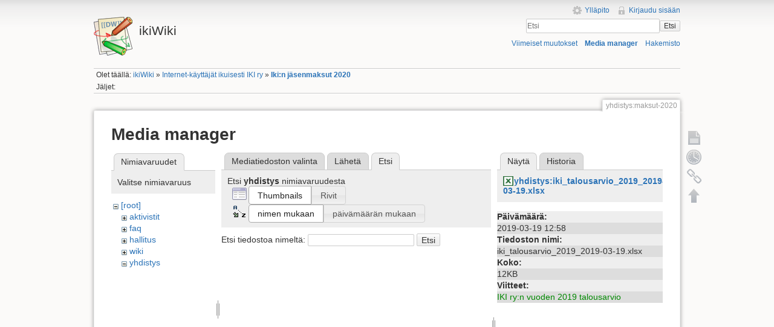

--- FILE ---
content_type: text/html; charset=utf-8
request_url: https://ikiwiki.iki.fi/yhdistys/maksut-2020?tab_files=search&do=media&tab_details=view&image=yhdistys%3Aiki_talousarvio_2019_2019-03-19.xlsx&ns=yhdistys
body_size: 16094
content:
<!DOCTYPE html>
<html lang="fi" dir="ltr" class="no-js">
<head>
    <meta charset="utf-8" />
    <title>Iki:n jäsenmaksut 2020 [ikiWiki]</title>
    <script>(function(H){H.className=H.className.replace(/\bno-js\b/,'js')})(document.documentElement)</script>
    <meta name="generator" content="DokuWiki"/>
<meta name="robots" content="noindex,nofollow"/>
<link rel="search" type="application/opensearchdescription+xml" href="/lib/exe/opensearch.php" title="ikiWiki"/>
<link rel="start" href="/"/>
<link rel="contents" href="/yhdistys/maksut-2020?do=index" title="Hakemisto"/>
<link rel="manifest" href="/lib/exe/manifest.php"/>
<link rel="alternate" type="application/rss+xml" title="Viimeiset muutokset" href="/feed.php"/>
<link rel="alternate" type="application/rss+xml" title="Nykyinen nimiavaruus" href="/feed.php?mode=list&amp;ns=yhdistys"/>
<link rel="alternate" type="text/html" title="pelkkä HTML" href="/_export/xhtml/yhdistys/maksut-2020"/>
<link rel="alternate" type="text/plain" title="Wiki markup" href="/_export/raw/yhdistys/maksut-2020"/>
<link rel="stylesheet" href="/lib/exe/css.php?t=iki&amp;tseed=c752bdac2631d0ad68506e4aef01fb64"/>
<!--[if gte IE 9]><!-->
<script >/*<![CDATA[*/var NS='yhdistys';var JSINFO = {"chartlang":"fi","chartlocale":"{\n  \"name\": \"fi\",\n  \"options\": {\n    \"months\": [\n      \"Tammikuu\",\n      \"Helmikuu\",\n      \"Maaliskuu\",\n      \"Huhtikuu\",\n      \"Toukokuu\",\n      \"Kes\u00e4kuu\",\n      \"Hein\u00e4kuu\",\n      \"Elokuu\",\n      \"Syyskuu\",\n      \"Lokakuu\",\n      \"Marraskuu\",\n      \"Joulukuu\"\n    ],\n    \"shortMonths\": [\n      \"Tammi\",\n      \"Helmi\",\n      \"Maalis\",\n      \"Huhti\",\n      \"Touko\",\n      \"Kes\u00e4\",\n      \"Hein\u00e4\",\n      \"Elo\",\n      \"Syys\",\n      \"Loka\",\n      \"Marras\",\n      \"Joulu\"\n    ],\n    \"days\": [\n      \"Sunnuntai\",\n      \"Maanantai\",\n      \"Tiistai\",\n      \"Keskiviikko\",\n      \"Torstai\",\n      \"Perjantai\",\n      \"Lauantai\"\n    ],\n    \"shortDays\": [\"Su\", \"Ma\", \"Ti\", \"Ke\", \"To\", \"Pe\", \"La\"],\n    \"toolbar\": {\n      \"exportToSVG\": \"Lataa SVG\",\n      \"exportToPNG\": \"Lataa PNG\",\n      \"exportToCSV\": \"Lataa CSV\",\n      \"menu\": \"Valikko\",\n      \"selection\": \"Valinta\",\n      \"selectionZoom\": \"Valinnan zoomaus\",\n      \"zoomIn\": \"L\u00e4henn\u00e4\",\n      \"zoomOut\": \"Loitonna\",\n      \"pan\": \"Panoroi\",\n      \"reset\": \"Nollaa zoomaus\"\n    }\n  }\n}\n","id":"yhdistys:maksut-2020","namespace":"yhdistys","ACT":"media","useHeadingNavigation":1,"useHeadingContent":1};
/*!]]>*/</script>
<script src="/lib/exe/jquery.php?tseed=f0349b609f9b91a485af8fd8ecd4aea4" defer="defer">/*<![CDATA[*/
/*!]]>*/</script>
<script src="/lib/exe/js.php?t=iki&amp;tseed=c752bdac2631d0ad68506e4aef01fb64" defer="defer">/*<![CDATA[*/
/*!]]>*/</script>
<!--<![endif]-->
    <meta name="viewport" content="width=device-width,initial-scale=1" />
    <link rel="shortcut icon" href="/lib/tpl/iki/images/favicon.ico" />
<link rel="apple-touch-icon" href="/lib/tpl/iki/images/apple-touch-icon.png" />
    </head>

<body>
    <!--[if lte IE 7 ]><div id="IE7"><![endif]--><!--[if IE 8 ]><div id="IE8"><![endif]-->
    <div id="dokuwiki__site"><div id="dokuwiki__top" class="site dokuwiki mode_media tpl_iki     ">

        
<!-- ********** HEADER ********** -->
<div id="dokuwiki__header"><div class="pad group">

    
    <div class="headings group">
        <ul class="a11y skip">
            <li><a href="#dokuwiki__content">Siirry sisältöön</a></li>
        </ul>

        <h1><a href="/ikiWiki"  accesskey="h" title="[H]"><img src="/lib/tpl/iki/images/logo.png" width="64" height="64" alt="" /> <span>ikiWiki</span></a></h1>
            </div>

    <div class="tools group">
        <!-- USER TOOLS -->
                    <div id="dokuwiki__usertools">
                <h3 class="a11y">Käyttäjän työkalut</h3>
                <ul>
                    <li><a href="/yhdistys/maksut-2020?do=admin"  class="action admin" rel="nofollow" title="Ylläpito">Ylläpito</a></li><li><a href="/yhdistys/maksut-2020?do=login&amp;sectok="  class="action login" rel="nofollow" title="Kirjaudu sisään">Kirjaudu sisään</a></li>                </ul>
            </div>
        
        <!-- SITE TOOLS -->
        <div id="dokuwiki__sitetools">
            <h3 class="a11y">Sivuston työkalut</h3>
            <form action="/ikiWiki" method="get" role="search" class="search doku_form" id="dw__search" accept-charset="utf-8"><input type="hidden" name="do" value="search" /><input type="hidden" name="id" value="yhdistys:maksut-2020" /><div class="no"><input name="q" type="text" class="edit" title="[F]" accesskey="f" placeholder="Etsi" autocomplete="on" id="qsearch__in" value="" /><button value="1" type="submit" title="Etsi">Etsi</button><div id="qsearch__out" class="ajax_qsearch JSpopup"></div></div></form>            <div class="mobileTools">
                <form action="/doku.php" method="get" accept-charset="utf-8"><div class="no"><input type="hidden" name="id" value="yhdistys:maksut-2020" /><select name="do" class="edit quickselect" title="Työkalut"><option value="">Työkalut</option><optgroup label="Sivutyökalut"><option value="">Näytä sivu</option><option value="revisions">Vanhat versiot</option><option value="backlink">Paluulinkit</option></optgroup><optgroup label="Sivuston työkalut"><option value="recent">Viimeiset muutokset</option><option value="media">Media manager</option><option value="index">Hakemisto</option></optgroup><optgroup label="Käyttäjän työkalut"><option value="login">Kirjaudu sisään</option></optgroup></select><button type="submit">&gt;</button></div></form>            </div>
            <ul>
                <li><a href="/yhdistys/maksut-2020?do=recent"  class="action recent" accesskey="r" rel="nofollow" title="Viimeiset muutokset [R]">Viimeiset muutokset</a></li><li><a href="/yhdistys/maksut-2020?do=media&amp;ns=yhdistys"  class="action media" rel="nofollow" title="Media manager">Media manager</a></li><li><a href="/yhdistys/maksut-2020?do=index"  class="action index" accesskey="x" rel="nofollow" title="Hakemisto [X]">Hakemisto</a></li>            </ul>
        </div>

    </div>

    <!-- BREADCRUMBS -->
            <div class="breadcrumbs">
                            <div class="youarehere"><span class="bchead">Olet täällä: </span><span class="home"><bdi><a href="/ikiwiki" class="wikilink1" title="ikiwiki" data-wiki-id="ikiwiki">ikiWiki</a></bdi></span> » <bdi><a href="/yhdistys/yhdistys" class="wikilink1" title="yhdistys:yhdistys" data-wiki-id="yhdistys:yhdistys">Internet-käyttäjät ikuisesti IKI ry</a></bdi> » <bdi><a href="/yhdistys/maksut-2020" class="wikilink1" title="yhdistys:maksut-2020" data-wiki-id="yhdistys:maksut-2020">Iki:n jäsenmaksut 2020</a></bdi></div>
                                        <div class="trace"><span class="bchead">Jäljet:</span></div>
                    </div>
    
    
    <hr class="a11y" />
</div></div><!-- /header -->

        <div class="wrapper group">

            
            <!-- ********** CONTENT ********** -->
            <div id="dokuwiki__content"><div class="pad group">

                <div class="pageId"><span>yhdistys:maksut-2020</span></div>

                <div class="page group">
                                                            <!-- wikipage start -->
                    <div id="mediamanager__page">
<h1>Media manager</h1>
<div class="panel namespaces">
<h2>Nimiavaruudet</h2>
<div class="panelHeader">Valitse nimiavaruus</div>
<div class="panelContent" id="media__tree">

<ul class="idx">
<li class="media level0 open"><img src="/lib/images/minus.gif" alt="−" /><div class="li"><a href="/yhdistys/maksut-2020?ns=&amp;tab_files=files&amp;do=media&amp;tab_details=view&amp;image=yhdistys%3Aiki_talousarvio_2019_2019-03-19.xlsx" class="idx_dir">[root]</a></div>
<ul class="idx">
<li class="media level1 closed"><img src="/lib/images/plus.gif" alt="+" /><div class="li"><a href="/yhdistys/maksut-2020?ns=aktivistit&amp;tab_files=files&amp;do=media&amp;tab_details=view&amp;image=yhdistys%3Aiki_talousarvio_2019_2019-03-19.xlsx" class="idx_dir">aktivistit</a></div></li>
<li class="media level1 closed"><img src="/lib/images/plus.gif" alt="+" /><div class="li"><a href="/yhdistys/maksut-2020?ns=faq&amp;tab_files=files&amp;do=media&amp;tab_details=view&amp;image=yhdistys%3Aiki_talousarvio_2019_2019-03-19.xlsx" class="idx_dir">faq</a></div></li>
<li class="media level1 closed"><img src="/lib/images/plus.gif" alt="+" /><div class="li"><a href="/yhdistys/maksut-2020?ns=hallitus&amp;tab_files=files&amp;do=media&amp;tab_details=view&amp;image=yhdistys%3Aiki_talousarvio_2019_2019-03-19.xlsx" class="idx_dir">hallitus</a></div></li>
<li class="media level1 closed"><img src="/lib/images/plus.gif" alt="+" /><div class="li"><a href="/yhdistys/maksut-2020?ns=wiki&amp;tab_files=files&amp;do=media&amp;tab_details=view&amp;image=yhdistys%3Aiki_talousarvio_2019_2019-03-19.xlsx" class="idx_dir">wiki</a></div></li>
<li class="media level1 open"><img src="/lib/images/minus.gif" alt="−" /><div class="li"><a href="/yhdistys/maksut-2020?ns=yhdistys&amp;tab_files=files&amp;do=media&amp;tab_details=view&amp;image=yhdistys%3Aiki_talousarvio_2019_2019-03-19.xlsx" class="idx_dir">yhdistys</a></div></li>
</ul></li>
</ul>
</div>
</div>
<div class="panel filelist">
<h2 class="a11y">Mediatiedoston valinta</h2>
<ul class="tabs">
<li><a href="/yhdistys/maksut-2020?tab_files=files&amp;do=media&amp;tab_details=view&amp;image=yhdistys%3Aiki_talousarvio_2019_2019-03-19.xlsx&amp;ns=yhdistys">Mediatiedoston valinta</a></li>
<li><a href="/yhdistys/maksut-2020?tab_files=upload&amp;do=media&amp;tab_details=view&amp;image=yhdistys%3Aiki_talousarvio_2019_2019-03-19.xlsx&amp;ns=yhdistys">Lähetä</a></li>
<li><strong>Etsi</strong></li>
</ul>
<div class="panelHeader">
<h3>Etsi <strong><strong>yhdistys</strong></strong> nimiavaruudesta</h3>
<form method="get" action="/yhdistys/maksut-2020" class="options doku_form" accept-charset="utf-8"><input type="hidden" name="sectok" value="" /><input type="hidden" name="do" value="media" /><input type="hidden" name="tab_files" value="search" /><input type="hidden" name="tab_details" value="view" /><input type="hidden" name="image" value="yhdistys:iki_talousarvio_2019_2019-03-19.xlsx" /><input type="hidden" name="ns" value="yhdistys" /><div class="no"><ul>
<li class="listType"><label for="listType__thumbs" class="thumbs">
<input name="list_dwmedia" type="radio" value="thumbs" id="listType__thumbs" class="thumbs" checked="checked" />
<span>Thumbnails</span>
</label><label for="listType__rows" class="rows">
<input name="list_dwmedia" type="radio" value="rows" id="listType__rows" class="rows" />
<span>Rivit</span>
</label></li>
<li class="sortBy"><label for="sortBy__name" class="name">
<input name="sort_dwmedia" type="radio" value="name" id="sortBy__name" class="name" checked="checked" />
<span>nimen mukaan</span>
</label><label for="sortBy__date" class="date">
<input name="sort_dwmedia" type="radio" value="date" id="sortBy__date" class="date" />
<span>päivämäärän mukaan</span>
</label></li>
<li><button value="1" type="submit">Toteuta</button></li>
</ul>
</div></form></div>
<div class="panelContent">
<div class="search">
<form id="dw__mediasearch" action="/yhdistys/maksut-2020?do=media&amp;tab_files=search&amp;tab_details=view&amp;image=yhdistys%3Aiki_talousarvio_2019_2019-03-19.xlsx&amp;ns=yhdistys" method="post" accept-charset="utf-8" class="doku_form"><input type="hidden" name="sectok" value="" /><input type="hidden" name="ns" value="yhdistys" /><input type="hidden" name="mediado" value="searchlist" /><div class="no"><p ><label >
<span>Etsi tiedostoa nimeltä:</span>
<input name="q" type="text" title="Etsi kohteesta yhdistys:*" value="" />
</label> <button value="1" type="submit">Etsi</button></p></div></form></div>
</div>
</div>
<div class="panel file">
<h2 class="a11y">Tiedosto</h2>
<ul class="tabs">
<li><strong>Näytä</strong></li>
<li><a href="/yhdistys/maksut-2020?tab_details=history&amp;do=media&amp;tab_files=search&amp;image=yhdistys%3Aiki_talousarvio_2019_2019-03-19.xlsx&amp;ns=yhdistys">Historia</a></li>
</ul>
<div class="panelHeader"><h3><strong><a href="/_media/yhdistys/iki_talousarvio_2019_2019-03-19.xlsx" class="select mediafile mf_xlsx" title="Katsele alkuperäistä tiedostoa">yhdistys:iki_talousarvio_2019_2019-03-19.xlsx</a></strong></h3></div>
<div class="panelContent">
<ul class="actions"></ul><dl>
<dt>Päivämäärä:</dt><dd>2019-03-19 12:58</dd>
<dt>Tiedoston nimi:</dt><dd>iki_talousarvio_2019_2019-03-19.xlsx</dd>
<dt>Koko:</dt><dd>12KB</dd>
</dl>
<dl>
<dt>Viitteet:</dt><dd><a href="/yhdistys/talousarvio-2019" class="wikilink1" title="yhdistys:talousarvio-2019" data-wiki-id="yhdistys:talousarvio-2019">IKI ry:n vuoden 2019 talousarvio</a></dd></dl>
</div>
</div>
</div>
                    <!-- wikipage stop -->
                                    </div>

                <div class="docInfo"><bdi>yhdistys/maksut-2020.txt</bdi> · Viimeksi muutettu: 2020-08-19 18:07 / <bdi>haa</bdi></div>

                            </div></div><!-- /content -->

            <hr class="a11y" />

            <!-- PAGE ACTIONS -->
            <div id="dokuwiki__pagetools">
                <h3 class="a11y">Sivutyökalut</h3>
                <div class="tools">
                    <ul>
                        <li><a href="/yhdistys/maksut-2020?do="  class="action show" accesskey="v" rel="nofollow" title="Näytä sivu [V]"><span>Näytä sivu</span></a></li><li><a href="/yhdistys/maksut-2020?do=revisions"  class="action revs" accesskey="o" rel="nofollow" title="Vanhat versiot [O]"><span>Vanhat versiot</span></a></li><li><a href="/yhdistys/maksut-2020?do=backlink"  class="action backlink" rel="nofollow" title="Paluulinkit"><span>Paluulinkit</span></a></li><li><a href="#dokuwiki__top"  class="action top" accesskey="t" rel="nofollow" title="Takaisin ylös [T]"><span>Takaisin ylös</span></a></li>                    </ul>
                </div>
            </div>
        </div><!-- /wrapper -->

        
<!-- ********** FOOTER ********** -->
<div id="dokuwiki__footer"><div class="pad">
    <div class="license">Jollei muuta ole mainittu, niin sisältö tässä wikissä on lisensoitu seuraavalla lisenssillä: <bdi><a href="https://creativecommons.org/licenses/by-nc-sa/4.0/deed.fi" rel="license" class="urlextern">CC Attribution-Noncommercial-Share Alike 4.0 International</a></bdi></div>
    <div class="buttons">
        <a href="https://creativecommons.org/licenses/by-nc-sa/4.0/deed.fi" rel="license"><img src="/lib/images/license/button/cc-by-nc-sa.png" alt="CC Attribution-Noncommercial-Share Alike 4.0 International" /></a>        <a href="http://www.dokuwiki.org/donate" title="Donate" ><img
            src="/lib/tpl/iki/images/button-donate.gif" width="80" height="15" alt="Donate" /></a>
        <a href="http://www.php.net" title="Powered by PHP" ><img
            src="/lib/tpl/iki/images/button-php.gif" width="80" height="15" alt="Powered by PHP" /></a>
        <a href="http://validator.w3.org/check/referer" title="Valid HTML5" ><img
            src="/lib/tpl/iki/images/button-html5.png" width="80" height="15" alt="Valid HTML5" /></a>
        <a href="http://jigsaw.w3.org/css-validator/check/referer?profile=css3" title="Valid CSS" ><img
            src="/lib/tpl/iki/images/button-css.png" width="80" height="15" alt="Valid CSS" /></a>
        <a href="http://dokuwiki.org/" title="Driven by DokuWiki" ><img
            src="/lib/tpl/iki/images/button-dw.png" width="80" height="15" alt="Driven by DokuWiki" /></a>
    </div>
</div></div><!-- /footer -->

    </div></div><!-- /site -->

    <div class="no"><img src="/lib/exe/taskrunner.php?id=yhdistys%3Amaksut-2020&amp;1767152578" width="2" height="1" alt="" /></div>
    <div id="screen__mode" class="no"></div>    <!--[if ( lte IE 7 | IE 8 ) ]></div><![endif]-->
</body>
</html>
